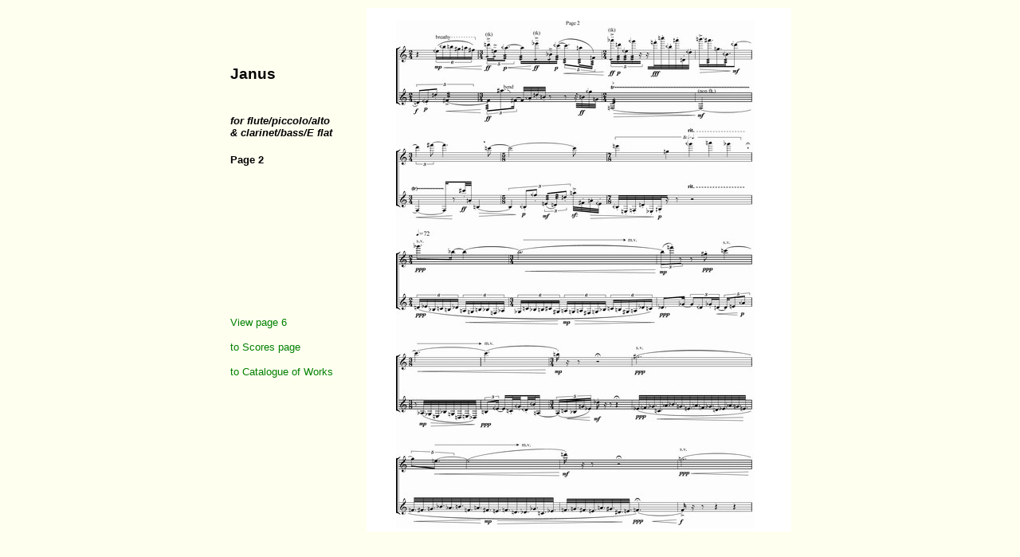

--- FILE ---
content_type: text/html
request_url: http://gwynpritchard.com/Pieces/Janus2.htm
body_size: 937
content:
<!DOCTYPE HTML PUBLIC "-//W3C//DTD HTML 3.2//EN">

<HTML>
<HEAD>
	<TITLE>Janus page 2</TITLE>
	<META NAME="Generator" CONTENT="Microsoft FrontPage 4.0">

    <style type="text/css">
<!--
a:link       { text-decoration: none; color: #008000 }
a:visited { text-decoration: none; color: #008000 }
a:hover      { text-decoration: none; color: #FF0000 }
-->
</style>



</HEAD>

<BODY BGCOLOR=#FFFFF>
<!-- The full text title for the page goes below -->
	<center>
<table height="383" width="709">
<tr>
				<td height="369" valign="top" width="168">
&nbsp;		
<p>&nbsp;	</p>	
<h3><font face="Arial">Janus&nbsp;</font>	</h3>	
<h3><font face="Arial">&nbsp;&nbsp;<BR>
<FONT SIZE="-1"><I> for flute/piccolo/alto&nbsp;<br>
&amp; clarinet/bass/E flat</I></FONT></font>	</h3>	
<h3><FONT SIZE="-1" face="Arial">Page 2</FONT>	</h3>	
<p><font face="Arial">&nbsp;</font>	</p>	
<p>&nbsp;	</p>	
<p>&nbsp;	</p>	
<p>&nbsp;	</p>	
<p>&nbsp;	</p>	
<p><a href="Janus6.htm"><font face="Arial" size="2">View page 6</font></a><font face="Arial" size="2">&nbsp;</font>
	</p>	
                    <p> 
        <a href="Pieces.htm"> <font face="Arial" size="2">
        to
        Scores page</font></a><font face="Arial" size="2">&nbsp;&nbsp; &nbsp;&nbsp;</font>
                    </p>
                    <p> 
 <a href="../worklist.htm"> <font face="Arial" size="2">
 to Catalogue of Works
    </font>
                    </a>
				</td>
				<td height="399" width="527" bgcolor="#FFFFFF" style="border: 1 solid #000000">
                    <p align="center">
                    <font face="Arial" size="2"><br>
                    <img border="0" src="Janus2.jpg" width="450" height="637">&nbsp;&nbsp;<br>
                    </font>
                    </p>
				</td>
			</tr>
	</center>
</table>
</BODY>
